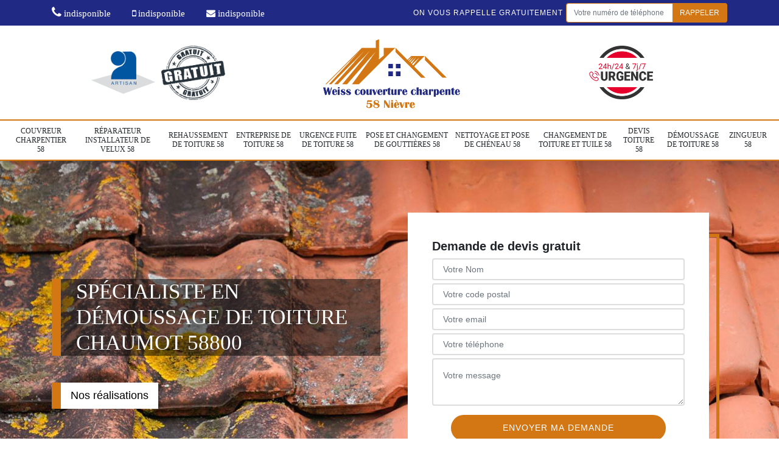

--- FILE ---
content_type: text/html; charset=UTF-8
request_url: https://www.couvreur-charpentier-58.fr/entreprise-demoussage-toiture-chaumot-58800
body_size: 5253
content:
<!DOCTYPE html>
<html dir="ltr" lang="fr-FR">
<head>
		<meta charset="UTF-8" />
    <meta name=viewport content="width=device-width, initial-scale=1.0, minimum-scale=1.0 maximum-scale=1.0">
    <meta http-equiv="content-type" content="text/html; charset=UTF-8" >
    <title>Spécialiste en démoussage de toiture à Chaumot tel: 03.59.28.53.27</title>
        <meta name="description" content="Excellent couvreur à Chaumot 58800, Weiss couverture charpente  58 est le professionnel qu'il vous faut pour s'occuper du démoussage de votre toiture. Travail réalisé dans les délais convenus. Tarif raisonnable">        
    <link rel="shortcut icon" href="/skins/default/images/favicon.ico" type="image/x-icon">
	<link rel="icon" href="/skins/default/images/favicon.ico" type="image/x-icon">
    <link href="/skins/default/css/bootstrap.min.css" rel="stylesheet" type="text/css"/>
    <link href="/skins/default/css/style.css" rel="stylesheet" type="text/css"/>
    <script src="/js/jquery-3.6.0.min.js"></script>
    <script src="/js/scripts.js"></script>
</head>
<body class="Desktop ville">
    
    <header id="header"><div class="topNavigation"><div class="container"><div class="d-flex align-items-center justify-content-between"><div class="telcontact"><a href="tel:indisponible"><i class="icon icon-phone"></i> indisponible</a><a href="tel:indisponible"><i class="icon icon-mobile"></i> indisponible</a><a href="mailto:indisponible"><i class="icon icon-envelope"></i> indisponible</a></div><div class="rappel-top d-none d-md-flex align-items-center"><strong>On vous rappelle gratuitement</strong><form action="/message.php" method="post" id="rappel_immediat"><input type="text" name="mail" id="mail2" value=""><input type="hidden" name="type" value="rappel"><input type="text" name="numtel" required="" placeholder="Votre numéro de téléphone ..." class="form-control"><input type="submit" name="OK" value="RAPPELER" class="btn btn-submit"></form></div></div></div></div><div class="middleNavigation"><div class="container text-center"><div class="row align-items-center"><div id="noMobile" class="col-md-4"><div class="logo_ql"><img loading="lazy" src="/skins/default/images/img/artisan.png" alt="Artisan"><img loading="lazy" src="/skins/default/images/img/devis-logo.png" alt="Devis gratuit"></div></div><div class="col-6 col-md-4"><a href="/" title="Weiss couverture charpente  58" class="logo"><img loading="lazy" src="/skins/default/images/logo.png" alt="Weiss couverture charpente  58"></a></div><div id="noMobile" class="col-md-4"><div class="logo_ql"><img loading="lazy" src="/skins/default/images/img/urgence-logo.png" alt="Urgence toiture"></div></div></div></div></div><div class="botNavigation" ><div class="container"><nav class="nav"><ul class="nav-list"><li class="nav-item"><a href="/">Couvreur charpentier 58</a></li><li class="nav-item"><a href="artisan-reparateur-installateur-velux-nievre-58">Réparateur installateur de velux 58</a></li><li class="nav-item"><a href="entreprise-rehaussement-toiture-nievre-58">Rehaussement de toiture 58</a></li><li class="nav-item"><a href="entreprise-toiture-nievre-58">Entreprise de toiture 58</a></li><li class="nav-item"><a href="entreprise-urgence-fuite-toiture-nievre-58">Urgence fuite de toiture 58</a></li><li class="nav-item"><a href="entreprise-pose-changement-gouttieres-nievre-58">Pose et changement de gouttières 58</a></li><li class="nav-item"><a href="entreprise-nettoyage-pose-cheneau-nievre-58">Nettoyage et pose de chéneau 58</a></li><li class="nav-item"><a href="entreprise-changement-toiture-tuile-nievre-58">Changement de toiture et tuile 58</a></li><li class="nav-item"><a href="devis-toiture-nievre-58">Devis toiture 58</a></li><li class="nav-item"><a href="entreprise-demoussage-toiture-nievre-58">Démoussage de toiture 58</a></li><li class="nav-item"><a href="artisan-zingueur-nievre-58">Zingueur 58</a></li></ul></nav></div></div></header>
    <div class="homeslider"><div class="sliderImg"><div class="fullscreen" style="background-image: url(/skins/default/images/img/bg-142.jpg);"></div></div><div class="container"><div class="row d-flex align-items-center"><div class="col-md-6"><div class="captionSlider d-flex align-items-end"><h1>Spécialiste en démoussage de toiture Chaumot 58800</h1></div><div class="btn-rea"><a href="/realisations">Nos réalisations</a></div></div><div id="noMobile" class="col-md-6"><div class="Devisgratuit d-flex align-items-center"><div class="col-12"><div class="item-devis"><span>Demande de devis gratuit</span><form action="/message.php" method="post" id="FormDevis"><input type="text" name="mail" id="mail" value=""><input type="text" name="nom" required="" class="form-control" placeholder="Votre Nom"><input type="text" name="code_postal" required="" class="form-control" placeholder="Votre code postal"><div class="inline-b"><input type="text" name="email" required="" class="form-control" placeholder="Votre email"><input type="text" name="telephone" required="" class="form-control" placeholder="Votre téléphone"></div><textarea name="message" required="" class="form-control" placeholder="Votre message"></textarea><input type="submit" value="Envoyer ma demande" class="btn btn-devis"></form></div></div></div></div></div></div></div><div id="noDesktop" class="container"><div class="Devisgratuit"><span>Devis gratuit</span><form action="/message.php" method="post" id="FormDevis"><input type="text" name="mail" id="mail" value=""><input type="text" name="nom" required="" class="form-control" placeholder="Votre Nom"><input type="text" name="code_postal" required="" class="form-control" placeholder="Votre code postal"><input type="text" name="email" required="" class="form-control" placeholder="Votre email"><input type="text" name="telephone" required="" class="form-control" placeholder="Votre téléphone"><textarea name="message" required="" class="form-control" placeholder="Votre message"></textarea><input type="submit" value="Envoyer ma demande" class="btn btn-devis"></form></div><div class="rappel-top"><strong>On vous rappelle gratuitement</strong><form action="/message.php" method="post" id="rappel_immediat"><input type="text" name="mail" id="mail2" value=""><input type="hidden" name="type" value="rappel"><input type="text" name="numtel" required="" placeholder="Votre numéro de téléphone ..." class="form-control"><input type="submit" name="OK" value="RAPPELER" class="btn btn-submit"></form></div><div class="logo_ql"><img loading="lazy" src="/skins/default/images/img/artisan.png" alt="Artisan"><img loading="lazy" src="/skins/default/images/img/devis-logo.png" alt="Devis gratuit"><img loading="lazy" src="/skins/default/images/img/artisan-pacifica.png" alt="Devis gratuit"><img loading="lazy" src="/skins/default/images/img/garantie-decennale.png" alt="Garantie D"><img loading="lazy" src="/skins/default/images/img/urgence-logo.png" alt="Urgence toiture"></div></div><div class="categories"><div id="carousel-cat" class="carousel-cat"></div></div><div class="Contenu"><div class="container"><div class="corps"><div class="row"><div id="noMobile" class="col-md-4"><div class="mainright"><div class="Devisgratuit"><span>Devis gratuit</span><form action="/message.php" method="post" id="FormDevis"><input type="text" name="mail" id="mail" value=""><input type="text" name="nom" required="" class="form-control" placeholder="Votre Nom"><input type="text" name="code_postal" required="" class="form-control" placeholder="Votre code postal"><input type="text" name="email" required="" class="form-control" placeholder="Votre email"><input type="text" name="telephone" required="" class="form-control" placeholder="Votre téléphone"><textarea name="message" required="" class="form-control" placeholder="Votre message"></textarea><input type="submit" value="Envoyer ma demande" class="btn btn-devis"></form></div><div class="engagement"><p style="background-image: url('/skins/default/images/img/engagement.jpg');"><span>Nos engagements</span></p><ul class="list-eng"><li>Devis et déplacement gratuits</li><li>Sans engagement</li><li>Artisan passionné</li><li>Prix imbattable</li><li>Travail de qualité</li></ul></div><div class="contact-tel"><div class="tel-block"><div class="tel-fixe"><span><i class="icon icon-phone"></i></span><p>indisponible</p></div><div class="tel-portable"><span><i class="icon icon-mobile"></i></span><p>indisponible</p></div></div><div class="contact-text"><span>Contactez-nous</span></div></div><div class="list-services"><span>Nos services</span><ul class="item-serv"></ul></div><div class="MapRight"><span>Nous localiser</span><span>Demoussage de toiture   Chaumot</span><br/>indisponible<div id="Map"></div></div><div class="intervention-block-right"><div class="text-center"><img loading="lazy" src="/skins/default/images/img/urgence-logo.png" alt="Devis gratuit"/></div><div class="text-intervention text-center"><span>NOUS INTERVENONS 7j/7 et 24h/24</span><p>En cas d’urgence, nous intervenons dans l’immédiat, n’hésitez pas à nous contacter via le formulaire ou à nous appeler.</p></div></div></div></div><div class="col-md-8"><div class="main"><section class="sect5"><div class="block-middle"><h2>Weiss couverture charpente  58 le couvreur à Chaumot pour un service démoussage </h2><p>Vous voulez garantir la pérennité de votre toiture ? Vous vous situez aux alentours de Chaumot ? Engagez Weiss couverture charpente  58 pour procéder à un démoussage régulier. Démousser les toits est notre spécialité, nous utiliserons des outils et des produits de qualité pour un démoussage respectueux, vous voulez connaitre nos tarifs ? N’hésitez pas à nous adresser une demande de devis ! Tarif moins cher, nos services sont à la portée de tous ! Devis gratuit, sans engagement !</p></div><hr><div class="row justify-content-center"><div class="col-md-4"><div class="imgbg" style="background-image: url('/photos/5282411-demoussage-de-toiture-1.jpg');"></div></div><div class="col-md-8"><h2>Profitez du démoussage de toiture pas cher Chaumot proposé par Weiss couverture charpente  58</h2><p>Le démoussage de toiture est une opération importante, selon le couvreur Weiss couverture charpente  58. En effet, les toits en tuiles doivent être bien entretenu pour éviter le développement des mousses et des lichens sur les matériaux. Ces plantes nocives peuvent détériorer rapidement le toit et provoquer des infiltrations d'eau. Chez Weiss couverture charpente  58 des services de démoussage de toiture pas cher 58800 sont proposés à tous les propriétaires. Après le démoussage, un produit antimousses est appliqué pour retarder la prolifération des mousses et lichens.</p></div></div><hr><div class="row justify-content-center"><div class="col-md-4"><div class="imgbg" style="background-image: url('/photos/5282411-demoussage-de-toiture-2.jpg');"></div></div><div class="col-md-8"><h2>Le démoussage de toiture Chaumot est la spécialité de Weiss couverture charpente  58</h2><p>Les lichens ainsi que les mousses qui se développent en raison de l'humidité sont les ennemis de la toiture, notamment celle en tuiles. Notez que si ces végétaux s'y sont développés, c'est parce que le toit n'a pas été suffisamment entretenu depuis longtemps. De plus, avec le temps, différentes saletés se décomposent facilement avec l'humidité sur la toiture. Ces saletés retiennent l'eau qui ne peut pas s'écouler normalement. Si cela est le cas de votre toiture, contactez rapidement un spécialiste du démoussage de toiture Chaumot. Il saura vous aider.</p></div></div><hr><div class="row justify-content-center"><div class="col-md-4"><div class="imgbg" style="background-image: url('/photos/5282411-demoussage-de-toiture-3.jpg');"></div></div><div class="col-md-8"><h2>Weiss couverture charpente  58 : le meilleur couvreur pour démoussage de toiture à Chaumot</h2><p>Des mousses se développent sur votre toiture ? Soyez sans crainte ! Contactez Weiss couverture charpente  58 qui est le meilleur couvreur pour démoussage de toiture à Chaumot. Il est célèbre dans cette région pour la qualité de ses travaux et des produits efficaces qu'il utilise pour en venir à bout de ces végétaux nocifs pour les tuiles. Professionnels et particuliers ont déjà profité de ses services à bas coûts et ont toujours été satisfaits. Il se déplace dans tout le département 58800. Contactez-le !</p></div></div><hr><div class="row justify-content-center"><div class="col-md-4"><div class="imgbg" style="background-image: url('/photos/5282411-demoussage-de-toiture-4.jpg');"></div></div><div class="col-md-8"><h2>Le nettoyage de toiture à Chaumot par Weiss couverture charpente  58</h2><p>Weiss couverture charpente  58 est expérimenté dans le domaine de la toiture, notamment pour l'entretien de cette structure. Les propriétaires lui font confiance en raison de la qualité de ses interventions. En plus du prix raisonnable qu'il leur propose, il leur fait aussi profiter de son expérience dans le domaine en appliquant les meilleures méthodes de nettoyage de toiture Chaumot. Vous souhaitez profiter de son expertise ? N'hésitez pas à le contacter et à lui demander un devis gratuit en remplissant le formulaire en ligne.</p></div></div><hr><div class="row justify-content-center"><div class="col-md-4"><div class="imgbg" style="background-image: url('/photos/5282411-demoussage-de-toiture-5.jpg');"></div></div><div class="col-md-8"><h2>Le tarif démoussage de toiture de Weiss couverture charpente  58 à Chaumot</h2><p>Contactez notre entreprise Weiss couverture charpente  58 si vous voulez effectuer le démoussage de votre toiture. Notre présence sur le marché depuis des décennies nous permet de servir nos clients en leur proposant un tarif démoussage de toiture Chaumot très attractif. Nous étudierons votre cas et définirons la meilleure technique à appliquer pour enlever efficacement les mousses de votre toiture. Une fois le démoussage effectué, nous appliquerons un produit qui retardera la réapparition de ces végétaux. Demandez un devis sur notre site internet !</p></div></div><hr><div class="row justify-content-center"><div class="col-md-4"><div class="imgbg" style="background-image: url('/photos/5282411-demoussage-de-toiture-6.jpg');"></div></div><div class="col-md-8"><h2>Démoussage de toit pas cher à Chaumot avec Weiss couverture charpente  58</h2><p>Vous demeurez à Chaumot, vous cherchez un professionnel expérimenté pour un démoussage de toiture respectueux ? Adressez-vous Weiss couverture charpente  58, spécialiste de toiture depuis plusieurs années, nous vous assurerons un démoussage de toit parfait, pour cela nous appliquerons des produits de démoussage et de nettoyage efficaces et de haute qualité ! Démoussage manuel ou mécanique, faites confiance à nos savoir-faire et vous verrez un résultat satisfaisant ! Intervention efficace et rapide, nous vous proposons des prix raisonnables !</p></div></div><hr><div class="row justify-content-center"><div class="col-md-4"><div class="imgbg" style="background-image: url('/photos/5282411-demoussage-de-toiture-7.jpg');"></div></div><div class="col-md-8"><h2>Weiss couverture charpente  58 est à votre service pour le nettoyage de toit à Chaumot</h2><p>Vous devez faire le nettoyage de toit Chaumot ? Ne tardez pas à contacter Weiss couverture charpente  58 qui est un couvreur expérimenté dans ce domaine. Le nettoyage du toit fait partie de l'entretien de celui-ci. C'est une opération cruciale dont de la qualité dépend la solidité et la longévité de la toiture. Il faut le faire au moins deux fois par an pour éviter le développement des végétaux nocifs, surtout pour les toits en tuiles. Le nettoyage de toit est proposé à bas coût chez Weiss couverture charpente  58. Profitez-en !</p></div></div><hr><div class="row justify-content-center"><div class="col-md-4"><div class="imgbg" style="background-image: url('/photos/5282411-demoussage-de-toiture-8.jpg');"></div></div><div class="col-md-8"><h2>Confiez le démoussage de votre toit à Weiss couverture charpente  58 ! </h2><p>Votre toit est couvert de salissures telles que les mousses ? Appelez Weiss couverture charpente  58 pour réaliser un démoussage de toit dans les règles de l’art ! Ayant assuré cette mission pendant des années, nous enlèverons toutes les salissures incrustées sur votre toit dans les meilleurs délais. Avec nos couvreurs qualifiés, nous vous garantirons un service satisfaisant. Nous vous établirons un devis détaillé, précis et gratuit, alors n’hésitez à nous faire une demande, nous la traiterons tout de suite ! </p></div></div><hr><div class="row justify-content-center"><div class="col-md-4"><div class="imgbg" style="background-image: url('/photos/5282411-demoussage-de-toiture-9.jpg');"></div></div><div class="col-md-8"><h2>Profitez du prix démoussage de toit Chaumot pas cher de chez Weiss couverture charpente  58</h2><p>Chez Weiss couverture charpente  58, le prix démoussage de toit Chaumot est proposé au plus bas. Souvent, les propriétaires pensent que cette opération peut coûter cher. Pourtant, lorsqu'ils font appel aux services de l'entreprise, ils sont généralement surpris. Cette politique de prix pas cher a toujours été appliquée dans l'entreprise. Cela n'est pas uniquement dû au fait de fidéliser les clients, mais surtout pour leur permettre d'entretenir leur toiture en tuiles sans trop dépenser. Pour un devis gratuit, contactez la société Weiss couverture charpente  58.</p></div></div></section></div></div></div></div></div></div><div class="serv_content"><div class="container"><div class="Services"><span class="Titre"><span>Autres services</span></span><ul class="Liens"><li><a href="/artisan-zingueur-chaumot-58800">Zingueur Chaumot</a></li><li><a href="/artisan-couvreur-charpentier-chaumot-58800">Couvreur charpentier Chaumot</a></li><li><a href="/artisan-reparateur-installateur-velux-chaumot-58800">Réparateur installateur de velux Chaumot</a></li><li><a href="/entreprise-rehaussement-toiture-chaumot-58800">Rehaussement de toiture Chaumot</a></li><li><a href="/entreprise-toiture-chaumot-58800">Entreprise de toiture Chaumot</a></li><li><a href="/entreprise-urgence-fuite-toiture-chaumot-58800">Urgence fuite de toiture Chaumot</a></li><li><a href="/entreprise-pose-changement-gouttieres-chaumot-58800">Pose et changement de gouttières Chaumot</a></li><li><a href="/entreprise-nettoyage-pose-cheneau-chaumot-58800">Nettoyage et pose de chéneau Chaumot</a></li><li><a href="/entreprise-changement-toiture-tuile-chaumot-58800">Changement de toiture et tuile Chaumot</a></li><li><a href="/devis-toiture-chaumot-58800">Devis toiture Chaumot</a></li></ul></div></div></div>
    <footer id="footer"><div class="container"><div class="d-md-flex justify-content-between align-items-center"><div><p class="adresse">indisponible</p><p class="tel"><a href="tel:indisponible"><i class="icon icon-phone"></i> indisponible</a><span>/</span><a href="tel:indisponible"><i class="icon icon-mobile"></i> indisponible</a><span>/</span><a href="mailto:indisponible">indisponible</a></p></div><p class="copyright">©2022 - 2025 Tout droit réservé - <a href="/mentions-legales" title="Mentions légales">Mentions légales</a></p></div></div></footer>
</body>


<script src="skins/default/js/slick.min.js"></script>



<script type="text/javascript">		
		var Support = 'Desktop';
		$(document).ready(function(){
    		// Js lancés une fois la page chargée
    		    	
    		          initAnalytics('_');
    		
        // Append the mobile icon nav
        $('.middleNavigation').find('.row').append($('<div class="nav-mobile">Menu</div>'));
        $('.nav-item').has('ul').prepend('<span class="nav-click"><i class="nav-arrow"></i></span>');
        $('.nav-mobile').click(function(){
            $('.nav-list').toggle();
        });
        $('.nav-list').on('click', '.nav-click', function(){
            $(this).siblings('.nav-submenu').toggle();
            $(this).children('.nav-arrow').toggleClass('nav-rotate');
            
        });
		
        $('.sliderImg').slick({
            arrows:false,
            fade:true,
            speed:800,
            autoplay: true,
            autoplaySpeed: 3000
        });
        $('#carousel-cat').slick({
            arrows:false,
            speed:800,
            autoplay: true,
            slidesToShow: 6,
            slidesToScroll: 1,
            autoplaySpeed: 3000
        });

        //Map
        
		});
	</script>

<link rel="stylesheet" href="/js/leaflet/leaflet.css" />
<script src="/js/leaflet/leaflet.js"></script>
<script src="/js/map.js"></script>
<script>initMap('France',16);</script>
</html>


--- FILE ---
content_type: text/html; charset=UTF-8
request_url: https://www.couvreur-charpentier-58.fr/ajax.php
body_size: 116
content:
{"code_google_tags":"","code_analytics":"G-EM5ERZ2YK6","RGPD":null,"dbg":["Erreur  n'est pas reconnu."]}